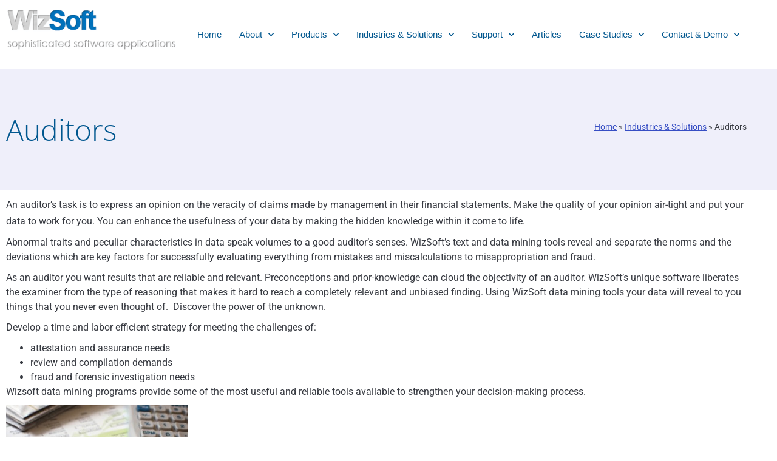

--- FILE ---
content_type: text/html; charset=UTF-8
request_url: https://www.wizsoft.com/industries/auditors/
body_size: 13539
content:
<!doctype html>
<html lang="en-US">
<head>
	<meta charset="UTF-8">
	<meta name="viewport" content="width=device-width, initial-scale=1">
	<link rel="profile" href="https://gmpg.org/xfn/11">
	<meta name='robots' content='index, follow, max-image-preview:large, max-snippet:-1, max-video-preview:-1' />

	<!-- This site is optimized with the Yoast SEO plugin v26.7 - https://yoast.com/wordpress/plugins/seo/ -->
	<title>WizSoft | Audit Data Analytics Solutions</title>
	<link rel="canonical" href="https://www.wizsoft.com/industries/auditors/" />
	<meta property="og:locale" content="en_US" />
	<meta property="og:type" content="article" />
	<meta property="og:title" content="WizSoft | Audit Data Analytics Solutions" />
	<meta property="og:description" content="An auditor’s task is to express an opinion on the veracity of claims made by management in their financial statements. Make the quality of your opinion air-tight and put your data to work for you. You can enhance the usefulness of your data by making the hidden knowledge within it come to life. Abnormal traits [&hellip;]" />
	<meta property="og:url" content="https://www.wizsoft.com/industries/auditors/" />
	<meta property="og:site_name" content="Wizsoft" />
	<meta property="article:modified_time" content="2021-03-09T08:41:07+00:00" />
	<meta property="og:image" content="https://www.wizsoft.com/wp-content/uploads/2013/09/iStock_000010012145XSmall-300x199.jpg" />
	<meta name="twitter:label1" content="Est. reading time" />
	<meta name="twitter:data1" content="2 minutes" />
	<script type="application/ld+json" class="yoast-schema-graph">{"@context":"https://schema.org","@graph":[{"@type":"WebPage","@id":"https://www.wizsoft.com/industries/auditors/","url":"https://www.wizsoft.com/industries/auditors/","name":"WizSoft | Audit Data Analytics Solutions","isPartOf":{"@id":"https://www.wizsoft.com/#website"},"primaryImageOfPage":{"@id":"https://www.wizsoft.com/industries/auditors/#primaryimage"},"image":{"@id":"https://www.wizsoft.com/industries/auditors/#primaryimage"},"thumbnailUrl":"https://www.wizsoft.com/wp-content/uploads/2013/09/iStock_000010012145XSmall-300x199.jpg","datePublished":"2013-09-23T06:47:18+00:00","dateModified":"2021-03-09T08:41:07+00:00","breadcrumb":{"@id":"https://www.wizsoft.com/industries/auditors/#breadcrumb"},"inLanguage":"en-US","potentialAction":[{"@type":"ReadAction","target":["https://www.wizsoft.com/industries/auditors/"]}]},{"@type":"ImageObject","inLanguage":"en-US","@id":"https://www.wizsoft.com/industries/auditors/#primaryimage","url":"https://www.wizsoft.com/wp-content/uploads/2013/09/iStock_000010012145XSmall.jpg","contentUrl":"https://www.wizsoft.com/wp-content/uploads/2013/09/iStock_000010012145XSmall.jpg","width":425,"height":282},{"@type":"BreadcrumbList","@id":"https://www.wizsoft.com/industries/auditors/#breadcrumb","itemListElement":[{"@type":"ListItem","position":1,"name":"Home","item":"https://www.wizsoft.com/"},{"@type":"ListItem","position":2,"name":"Industries &#038; Solutions","item":"https://www.wizsoft.com/industries/"},{"@type":"ListItem","position":3,"name":"Auditors"}]},{"@type":"WebSite","@id":"https://www.wizsoft.com/#website","url":"https://www.wizsoft.com/","name":"Wizsoft","description":"Sophisticated Software Applications","publisher":{"@id":"https://www.wizsoft.com/#organization"},"potentialAction":[{"@type":"SearchAction","target":{"@type":"EntryPoint","urlTemplate":"https://www.wizsoft.com/?s={search_term_string}"},"query-input":{"@type":"PropertyValueSpecification","valueRequired":true,"valueName":"search_term_string"}}],"inLanguage":"en-US"},{"@type":"Organization","@id":"https://www.wizsoft.com/#organization","name":"Wizsoft","url":"https://www.wizsoft.com/","logo":{"@type":"ImageObject","inLanguage":"en-US","@id":"https://www.wizsoft.com/#/schema/logo/image/","url":"https://www.wizsoft.com/wp-content/uploads/2013/09/logotop.png","contentUrl":"https://www.wizsoft.com/wp-content/uploads/2013/09/logotop.png","width":171,"height":44,"caption":"Wizsoft"},"image":{"@id":"https://www.wizsoft.com/#/schema/logo/image/"}}]}</script>
	<!-- / Yoast SEO plugin. -->


<link rel="alternate" type="application/rss+xml" title="Wizsoft &raquo; Feed" href="https://www.wizsoft.com/feed/" />
<link rel="alternate" type="application/rss+xml" title="Wizsoft &raquo; Comments Feed" href="https://www.wizsoft.com/comments/feed/" />
<link rel="alternate" title="oEmbed (JSON)" type="application/json+oembed" href="https://www.wizsoft.com/wp-json/oembed/1.0/embed?url=https%3A%2F%2Fwww.wizsoft.com%2Findustries%2Fauditors%2F" />
<link rel="alternate" title="oEmbed (XML)" type="text/xml+oembed" href="https://www.wizsoft.com/wp-json/oembed/1.0/embed?url=https%3A%2F%2Fwww.wizsoft.com%2Findustries%2Fauditors%2F&#038;format=xml" />
<style id='wp-img-auto-sizes-contain-inline-css'>
img:is([sizes=auto i],[sizes^="auto," i]){contain-intrinsic-size:3000px 1500px}
/*# sourceURL=wp-img-auto-sizes-contain-inline-css */
</style>
<style id='wp-emoji-styles-inline-css'>

	img.wp-smiley, img.emoji {
		display: inline !important;
		border: none !important;
		box-shadow: none !important;
		height: 1em !important;
		width: 1em !important;
		margin: 0 0.07em !important;
		vertical-align: -0.1em !important;
		background: none !important;
		padding: 0 !important;
	}
/*# sourceURL=wp-emoji-styles-inline-css */
</style>
<style id='global-styles-inline-css'>
:root{--wp--preset--aspect-ratio--square: 1;--wp--preset--aspect-ratio--4-3: 4/3;--wp--preset--aspect-ratio--3-4: 3/4;--wp--preset--aspect-ratio--3-2: 3/2;--wp--preset--aspect-ratio--2-3: 2/3;--wp--preset--aspect-ratio--16-9: 16/9;--wp--preset--aspect-ratio--9-16: 9/16;--wp--preset--color--black: #000000;--wp--preset--color--cyan-bluish-gray: #abb8c3;--wp--preset--color--white: #ffffff;--wp--preset--color--pale-pink: #f78da7;--wp--preset--color--vivid-red: #cf2e2e;--wp--preset--color--luminous-vivid-orange: #ff6900;--wp--preset--color--luminous-vivid-amber: #fcb900;--wp--preset--color--light-green-cyan: #7bdcb5;--wp--preset--color--vivid-green-cyan: #00d084;--wp--preset--color--pale-cyan-blue: #8ed1fc;--wp--preset--color--vivid-cyan-blue: #0693e3;--wp--preset--color--vivid-purple: #9b51e0;--wp--preset--gradient--vivid-cyan-blue-to-vivid-purple: linear-gradient(135deg,rgb(6,147,227) 0%,rgb(155,81,224) 100%);--wp--preset--gradient--light-green-cyan-to-vivid-green-cyan: linear-gradient(135deg,rgb(122,220,180) 0%,rgb(0,208,130) 100%);--wp--preset--gradient--luminous-vivid-amber-to-luminous-vivid-orange: linear-gradient(135deg,rgb(252,185,0) 0%,rgb(255,105,0) 100%);--wp--preset--gradient--luminous-vivid-orange-to-vivid-red: linear-gradient(135deg,rgb(255,105,0) 0%,rgb(207,46,46) 100%);--wp--preset--gradient--very-light-gray-to-cyan-bluish-gray: linear-gradient(135deg,rgb(238,238,238) 0%,rgb(169,184,195) 100%);--wp--preset--gradient--cool-to-warm-spectrum: linear-gradient(135deg,rgb(74,234,220) 0%,rgb(151,120,209) 20%,rgb(207,42,186) 40%,rgb(238,44,130) 60%,rgb(251,105,98) 80%,rgb(254,248,76) 100%);--wp--preset--gradient--blush-light-purple: linear-gradient(135deg,rgb(255,206,236) 0%,rgb(152,150,240) 100%);--wp--preset--gradient--blush-bordeaux: linear-gradient(135deg,rgb(254,205,165) 0%,rgb(254,45,45) 50%,rgb(107,0,62) 100%);--wp--preset--gradient--luminous-dusk: linear-gradient(135deg,rgb(255,203,112) 0%,rgb(199,81,192) 50%,rgb(65,88,208) 100%);--wp--preset--gradient--pale-ocean: linear-gradient(135deg,rgb(255,245,203) 0%,rgb(182,227,212) 50%,rgb(51,167,181) 100%);--wp--preset--gradient--electric-grass: linear-gradient(135deg,rgb(202,248,128) 0%,rgb(113,206,126) 100%);--wp--preset--gradient--midnight: linear-gradient(135deg,rgb(2,3,129) 0%,rgb(40,116,252) 100%);--wp--preset--font-size--small: 13px;--wp--preset--font-size--medium: 20px;--wp--preset--font-size--large: 36px;--wp--preset--font-size--x-large: 42px;--wp--preset--spacing--20: 0.44rem;--wp--preset--spacing--30: 0.67rem;--wp--preset--spacing--40: 1rem;--wp--preset--spacing--50: 1.5rem;--wp--preset--spacing--60: 2.25rem;--wp--preset--spacing--70: 3.38rem;--wp--preset--spacing--80: 5.06rem;--wp--preset--shadow--natural: 6px 6px 9px rgba(0, 0, 0, 0.2);--wp--preset--shadow--deep: 12px 12px 50px rgba(0, 0, 0, 0.4);--wp--preset--shadow--sharp: 6px 6px 0px rgba(0, 0, 0, 0.2);--wp--preset--shadow--outlined: 6px 6px 0px -3px rgb(255, 255, 255), 6px 6px rgb(0, 0, 0);--wp--preset--shadow--crisp: 6px 6px 0px rgb(0, 0, 0);}:root { --wp--style--global--content-size: 800px;--wp--style--global--wide-size: 1200px; }:where(body) { margin: 0; }.wp-site-blocks > .alignleft { float: left; margin-right: 2em; }.wp-site-blocks > .alignright { float: right; margin-left: 2em; }.wp-site-blocks > .aligncenter { justify-content: center; margin-left: auto; margin-right: auto; }:where(.wp-site-blocks) > * { margin-block-start: 24px; margin-block-end: 0; }:where(.wp-site-blocks) > :first-child { margin-block-start: 0; }:where(.wp-site-blocks) > :last-child { margin-block-end: 0; }:root { --wp--style--block-gap: 24px; }:root :where(.is-layout-flow) > :first-child{margin-block-start: 0;}:root :where(.is-layout-flow) > :last-child{margin-block-end: 0;}:root :where(.is-layout-flow) > *{margin-block-start: 24px;margin-block-end: 0;}:root :where(.is-layout-constrained) > :first-child{margin-block-start: 0;}:root :where(.is-layout-constrained) > :last-child{margin-block-end: 0;}:root :where(.is-layout-constrained) > *{margin-block-start: 24px;margin-block-end: 0;}:root :where(.is-layout-flex){gap: 24px;}:root :where(.is-layout-grid){gap: 24px;}.is-layout-flow > .alignleft{float: left;margin-inline-start: 0;margin-inline-end: 2em;}.is-layout-flow > .alignright{float: right;margin-inline-start: 2em;margin-inline-end: 0;}.is-layout-flow > .aligncenter{margin-left: auto !important;margin-right: auto !important;}.is-layout-constrained > .alignleft{float: left;margin-inline-start: 0;margin-inline-end: 2em;}.is-layout-constrained > .alignright{float: right;margin-inline-start: 2em;margin-inline-end: 0;}.is-layout-constrained > .aligncenter{margin-left: auto !important;margin-right: auto !important;}.is-layout-constrained > :where(:not(.alignleft):not(.alignright):not(.alignfull)){max-width: var(--wp--style--global--content-size);margin-left: auto !important;margin-right: auto !important;}.is-layout-constrained > .alignwide{max-width: var(--wp--style--global--wide-size);}body .is-layout-flex{display: flex;}.is-layout-flex{flex-wrap: wrap;align-items: center;}.is-layout-flex > :is(*, div){margin: 0;}body .is-layout-grid{display: grid;}.is-layout-grid > :is(*, div){margin: 0;}body{padding-top: 0px;padding-right: 0px;padding-bottom: 0px;padding-left: 0px;}a:where(:not(.wp-element-button)){text-decoration: underline;}:root :where(.wp-element-button, .wp-block-button__link){background-color: #32373c;border-width: 0;color: #fff;font-family: inherit;font-size: inherit;font-style: inherit;font-weight: inherit;letter-spacing: inherit;line-height: inherit;padding-top: calc(0.667em + 2px);padding-right: calc(1.333em + 2px);padding-bottom: calc(0.667em + 2px);padding-left: calc(1.333em + 2px);text-decoration: none;text-transform: inherit;}.has-black-color{color: var(--wp--preset--color--black) !important;}.has-cyan-bluish-gray-color{color: var(--wp--preset--color--cyan-bluish-gray) !important;}.has-white-color{color: var(--wp--preset--color--white) !important;}.has-pale-pink-color{color: var(--wp--preset--color--pale-pink) !important;}.has-vivid-red-color{color: var(--wp--preset--color--vivid-red) !important;}.has-luminous-vivid-orange-color{color: var(--wp--preset--color--luminous-vivid-orange) !important;}.has-luminous-vivid-amber-color{color: var(--wp--preset--color--luminous-vivid-amber) !important;}.has-light-green-cyan-color{color: var(--wp--preset--color--light-green-cyan) !important;}.has-vivid-green-cyan-color{color: var(--wp--preset--color--vivid-green-cyan) !important;}.has-pale-cyan-blue-color{color: var(--wp--preset--color--pale-cyan-blue) !important;}.has-vivid-cyan-blue-color{color: var(--wp--preset--color--vivid-cyan-blue) !important;}.has-vivid-purple-color{color: var(--wp--preset--color--vivid-purple) !important;}.has-black-background-color{background-color: var(--wp--preset--color--black) !important;}.has-cyan-bluish-gray-background-color{background-color: var(--wp--preset--color--cyan-bluish-gray) !important;}.has-white-background-color{background-color: var(--wp--preset--color--white) !important;}.has-pale-pink-background-color{background-color: var(--wp--preset--color--pale-pink) !important;}.has-vivid-red-background-color{background-color: var(--wp--preset--color--vivid-red) !important;}.has-luminous-vivid-orange-background-color{background-color: var(--wp--preset--color--luminous-vivid-orange) !important;}.has-luminous-vivid-amber-background-color{background-color: var(--wp--preset--color--luminous-vivid-amber) !important;}.has-light-green-cyan-background-color{background-color: var(--wp--preset--color--light-green-cyan) !important;}.has-vivid-green-cyan-background-color{background-color: var(--wp--preset--color--vivid-green-cyan) !important;}.has-pale-cyan-blue-background-color{background-color: var(--wp--preset--color--pale-cyan-blue) !important;}.has-vivid-cyan-blue-background-color{background-color: var(--wp--preset--color--vivid-cyan-blue) !important;}.has-vivid-purple-background-color{background-color: var(--wp--preset--color--vivid-purple) !important;}.has-black-border-color{border-color: var(--wp--preset--color--black) !important;}.has-cyan-bluish-gray-border-color{border-color: var(--wp--preset--color--cyan-bluish-gray) !important;}.has-white-border-color{border-color: var(--wp--preset--color--white) !important;}.has-pale-pink-border-color{border-color: var(--wp--preset--color--pale-pink) !important;}.has-vivid-red-border-color{border-color: var(--wp--preset--color--vivid-red) !important;}.has-luminous-vivid-orange-border-color{border-color: var(--wp--preset--color--luminous-vivid-orange) !important;}.has-luminous-vivid-amber-border-color{border-color: var(--wp--preset--color--luminous-vivid-amber) !important;}.has-light-green-cyan-border-color{border-color: var(--wp--preset--color--light-green-cyan) !important;}.has-vivid-green-cyan-border-color{border-color: var(--wp--preset--color--vivid-green-cyan) !important;}.has-pale-cyan-blue-border-color{border-color: var(--wp--preset--color--pale-cyan-blue) !important;}.has-vivid-cyan-blue-border-color{border-color: var(--wp--preset--color--vivid-cyan-blue) !important;}.has-vivid-purple-border-color{border-color: var(--wp--preset--color--vivid-purple) !important;}.has-vivid-cyan-blue-to-vivid-purple-gradient-background{background: var(--wp--preset--gradient--vivid-cyan-blue-to-vivid-purple) !important;}.has-light-green-cyan-to-vivid-green-cyan-gradient-background{background: var(--wp--preset--gradient--light-green-cyan-to-vivid-green-cyan) !important;}.has-luminous-vivid-amber-to-luminous-vivid-orange-gradient-background{background: var(--wp--preset--gradient--luminous-vivid-amber-to-luminous-vivid-orange) !important;}.has-luminous-vivid-orange-to-vivid-red-gradient-background{background: var(--wp--preset--gradient--luminous-vivid-orange-to-vivid-red) !important;}.has-very-light-gray-to-cyan-bluish-gray-gradient-background{background: var(--wp--preset--gradient--very-light-gray-to-cyan-bluish-gray) !important;}.has-cool-to-warm-spectrum-gradient-background{background: var(--wp--preset--gradient--cool-to-warm-spectrum) !important;}.has-blush-light-purple-gradient-background{background: var(--wp--preset--gradient--blush-light-purple) !important;}.has-blush-bordeaux-gradient-background{background: var(--wp--preset--gradient--blush-bordeaux) !important;}.has-luminous-dusk-gradient-background{background: var(--wp--preset--gradient--luminous-dusk) !important;}.has-pale-ocean-gradient-background{background: var(--wp--preset--gradient--pale-ocean) !important;}.has-electric-grass-gradient-background{background: var(--wp--preset--gradient--electric-grass) !important;}.has-midnight-gradient-background{background: var(--wp--preset--gradient--midnight) !important;}.has-small-font-size{font-size: var(--wp--preset--font-size--small) !important;}.has-medium-font-size{font-size: var(--wp--preset--font-size--medium) !important;}.has-large-font-size{font-size: var(--wp--preset--font-size--large) !important;}.has-x-large-font-size{font-size: var(--wp--preset--font-size--x-large) !important;}
:root :where(.wp-block-pullquote){font-size: 1.5em;line-height: 1.6;}
/*# sourceURL=global-styles-inline-css */
</style>
<link rel='stylesheet' id='wpos-slick-style-css' href='https://www.wizsoft.com/wp-content/plugins/wp-responsive-recent-post-slider/assets/css/slick.css?ver=3.7.1' media='all' />
<link rel='stylesheet' id='wppsac-public-style-css' href='https://www.wizsoft.com/wp-content/plugins/wp-responsive-recent-post-slider/assets/css/recent-post-style.css?ver=3.7.1' media='all' />
<link rel='stylesheet' id='hello-elementor-theme-style-css' href='https://www.wizsoft.com/wp-content/themes/hello-elementor/assets/css/theme.css?ver=3.4.5' media='all' />
<link rel='stylesheet' id='hello-elementor-child-style-css' href='https://www.wizsoft.com/wp-content/themes/hello-theme-child-master/style.css?ver=1.0.0' media='all' />
<link rel='stylesheet' id='hello-elementor-css' href='https://www.wizsoft.com/wp-content/themes/hello-elementor/assets/css/reset.css?ver=3.4.5' media='all' />
<link rel='stylesheet' id='hello-elementor-header-footer-css' href='https://www.wizsoft.com/wp-content/themes/hello-elementor/assets/css/header-footer.css?ver=3.4.5' media='all' />
<link rel='stylesheet' id='elementor-frontend-css' href='https://www.wizsoft.com/wp-content/plugins/elementor/assets/css/frontend.min.css?ver=3.34.1' media='all' />
<link rel='stylesheet' id='widget-image-css' href='https://www.wizsoft.com/wp-content/plugins/elementor/assets/css/widget-image.min.css?ver=3.34.1' media='all' />
<link rel='stylesheet' id='widget-nav-menu-css' href='https://www.wizsoft.com/wp-content/plugins/elementor-pro/assets/css/widget-nav-menu.min.css?ver=3.34.0' media='all' />
<link rel='stylesheet' id='widget-heading-css' href='https://www.wizsoft.com/wp-content/plugins/elementor/assets/css/widget-heading.min.css?ver=3.34.1' media='all' />
<link rel='stylesheet' id='widget-breadcrumbs-css' href='https://www.wizsoft.com/wp-content/plugins/elementor-pro/assets/css/widget-breadcrumbs.min.css?ver=3.34.0' media='all' />
<link rel='stylesheet' id='elementor-icons-css' href='https://www.wizsoft.com/wp-content/plugins/elementor/assets/lib/eicons/css/elementor-icons.min.css?ver=5.45.0' media='all' />
<link rel='stylesheet' id='elementor-post-1266-css' href='https://www.wizsoft.com/wp-content/uploads/elementor/css/post-1266.css?ver=1768721248' media='all' />
<link rel='stylesheet' id='font-awesome-5-all-css' href='https://www.wizsoft.com/wp-content/plugins/elementor/assets/lib/font-awesome/css/all.min.css?ver=3.34.1' media='all' />
<link rel='stylesheet' id='font-awesome-4-shim-css' href='https://www.wizsoft.com/wp-content/plugins/elementor/assets/lib/font-awesome/css/v4-shims.min.css?ver=3.34.1' media='all' />
<link rel='stylesheet' id='elementor-post-4487-css' href='https://www.wizsoft.com/wp-content/uploads/elementor/css/post-4487.css?ver=1768721248' media='all' />
<link rel='stylesheet' id='elementor-post-5029-css' href='https://www.wizsoft.com/wp-content/uploads/elementor/css/post-5029.css?ver=1768721248' media='all' />
<link rel='stylesheet' id='elementor-post-4490-css' href='https://www.wizsoft.com/wp-content/uploads/elementor/css/post-4490.css?ver=1768721566' media='all' />
<link rel='stylesheet' id='elementor-gf-local-opensans-css' href='https://www.wizsoft.com/wp-content/uploads/elementor/google-fonts/css/opensans.css?ver=1743264893' media='all' />
<link rel='stylesheet' id='elementor-gf-local-roboto-css' href='https://www.wizsoft.com/wp-content/uploads/elementor/google-fonts/css/roboto.css?ver=1743264897' media='all' />
<link rel='stylesheet' id='elementor-icons-shared-0-css' href='https://www.wizsoft.com/wp-content/plugins/elementor/assets/lib/font-awesome/css/fontawesome.min.css?ver=5.15.3' media='all' />
<link rel='stylesheet' id='elementor-icons-fa-solid-css' href='https://www.wizsoft.com/wp-content/plugins/elementor/assets/lib/font-awesome/css/solid.min.css?ver=5.15.3' media='all' />
<script src="https://www.wizsoft.com/wp-includes/js/jquery/jquery.min.js?ver=3.7.1" id="jquery-core-js"></script>
<script src="https://www.wizsoft.com/wp-includes/js/jquery/jquery-migrate.min.js?ver=3.4.1" id="jquery-migrate-js"></script>
<script src="https://www.wizsoft.com/wp-content/plugins/elementor/assets/lib/font-awesome/js/v4-shims.min.js?ver=3.34.1" id="font-awesome-4-shim-js"></script>
<link rel="https://api.w.org/" href="https://www.wizsoft.com/wp-json/" /><link rel="alternate" title="JSON" type="application/json" href="https://www.wizsoft.com/wp-json/wp/v2/pages/55" /><link rel="EditURI" type="application/rsd+xml" title="RSD" href="https://www.wizsoft.com/xmlrpc.php?rsd" />
<meta name="generator" content="WordPress 6.9" />
<link rel='shortlink' href='https://www.wizsoft.com/?p=55' />
<meta name="generator" content="Elementor 3.34.1; features: additional_custom_breakpoints; settings: css_print_method-external, google_font-enabled, font_display-auto">
			<style>
				.e-con.e-parent:nth-of-type(n+4):not(.e-lazyloaded):not(.e-no-lazyload),
				.e-con.e-parent:nth-of-type(n+4):not(.e-lazyloaded):not(.e-no-lazyload) * {
					background-image: none !important;
				}
				@media screen and (max-height: 1024px) {
					.e-con.e-parent:nth-of-type(n+3):not(.e-lazyloaded):not(.e-no-lazyload),
					.e-con.e-parent:nth-of-type(n+3):not(.e-lazyloaded):not(.e-no-lazyload) * {
						background-image: none !important;
					}
				}
				@media screen and (max-height: 640px) {
					.e-con.e-parent:nth-of-type(n+2):not(.e-lazyloaded):not(.e-no-lazyload),
					.e-con.e-parent:nth-of-type(n+2):not(.e-lazyloaded):not(.e-no-lazyload) * {
						background-image: none !important;
					}
				}
			</style>
					<style id="wp-custom-css">
			.row {
    display: -ms-flexbox;
    display: flex;
    -ms-flex-wrap: wrap;
    flex-wrap: wrap;
    margin-right: -15px;
    margin-left: -15px;
}
	.wf-1-2, 	.wf-1-3
{
	  padding-right: 15px;
    padding-left: 15px;
}
/* contact form 7 */
@media (min-width: 767px)
	{
		.wf-1-2
		{     -ms-flex: 0 0 50%;
    flex: 0 0 50%;
    max-width: 50%;
		  
		}
		.wf-1-3 
		{
			    -ms-flex: 0 0 33.333333%;
    flex: 0 0 33.333333%;
    max-width: 33.333333%;
		}
}


table td, table th {
    background: none !important;
    border: none;
}
.lbl { 
    background: red; 
    color: white;
    border-radius: 3px;
    text-decoration: none !important;
    font-weight: 700;
    margin-right: 5px;
    padding: 0px 4px;
    text-transform: uppercase;
    font-size: 10px;
    border:none;
}
    		</style>
		</head>
<body class="wp-singular page-template-default page page-id-55 page-child parent-pageid-1170 wp-custom-logo wp-embed-responsive wp-theme-hello-elementor wp-child-theme-hello-theme-child-master hello-elementor-default elementor-default elementor-kit-1266 elementor-page elementor-page-55 elementor-page-4490">


<a class="skip-link screen-reader-text" href="#content">Skip to content</a>

		<header data-elementor-type="header" data-elementor-id="4487" class="elementor elementor-4487 elementor-location-header" data-elementor-post-type="elementor_library">
					<section class="elementor-section elementor-top-section elementor-element elementor-element-ac3449a elementor-section-content-middle elementor-section-boxed elementor-section-height-default elementor-section-height-default" data-id="ac3449a" data-element_type="section">
						<div class="elementor-container elementor-column-gap-default">
					<div class="elementor-column elementor-col-50 elementor-top-column elementor-element elementor-element-a233720" data-id="a233720" data-element_type="column">
			<div class="elementor-widget-wrap elementor-element-populated">
						<div class="elementor-element elementor-element-312c3f8 elementor-widget elementor-widget-image" data-id="312c3f8" data-element_type="widget" data-widget_type="image.default">
				<div class="elementor-widget-container">
																<a href="/">
							<img width="401" height="75" src="https://www.wizsoft.com/wp-content/uploads/2013/09/logo.png" class="attachment-full size-full wp-image-379" alt="" srcset="https://www.wizsoft.com/wp-content/uploads/2013/09/logo.png 401w, https://www.wizsoft.com/wp-content/uploads/2013/09/logo-300x56.png 300w" sizes="(max-width: 401px) 100vw, 401px" />								</a>
															</div>
				</div>
				<div class="elementor-element elementor-element-f3c3075 elementor-widget elementor-widget-html" data-id="f3c3075" data-element_type="widget" data-widget_type="html.default">
				<div class="elementor-widget-container">
					<script src="https://cdn.userway.org/widget.js" data-account="JMg8Mi7aQV"></script>
				</div>
				</div>
					</div>
		</div>
				<div class="elementor-column elementor-col-50 elementor-top-column elementor-element elementor-element-2ab89c4" data-id="2ab89c4" data-element_type="column">
			<div class="elementor-widget-wrap elementor-element-populated">
						<div class="elementor-element elementor-element-48df9d5 elementor-nav-menu__align-justify elementor-nav-menu--dropdown-mobile elementor-nav-menu__text-align-aside elementor-nav-menu--toggle elementor-nav-menu--burger elementor-widget elementor-widget-nav-menu" data-id="48df9d5" data-element_type="widget" data-settings="{&quot;submenu_icon&quot;:{&quot;value&quot;:&quot;&lt;i class=\&quot;fas fa-chevron-down\&quot; aria-hidden=\&quot;true\&quot;&gt;&lt;\/i&gt;&quot;,&quot;library&quot;:&quot;fa-solid&quot;},&quot;layout&quot;:&quot;horizontal&quot;,&quot;toggle&quot;:&quot;burger&quot;}" data-widget_type="nav-menu.default">
				<div class="elementor-widget-container">
								<nav aria-label="Menu" class="elementor-nav-menu--main elementor-nav-menu__container elementor-nav-menu--layout-horizontal e--pointer-none">
				<ul id="menu-1-48df9d5" class="elementor-nav-menu"><li class="menu-item menu-item-type-post_type menu-item-object-page menu-item-home menu-item-136"><a href="https://www.wizsoft.com/" class="elementor-item">Home</a></li>
<li class="menu-item menu-item-type-post_type menu-item-object-page menu-item-has-children menu-item-31"><a href="https://www.wizsoft.com/about-our-company/" class="elementor-item">About</a>
<ul class="sub-menu elementor-nav-menu--dropdown">
	<li class="menu-item menu-item-type-post_type menu-item-object-page menu-item-9"><a href="https://www.wizsoft.com/about-our-company/" class="elementor-sub-item">About Our Company</a></li>
	<li class="menu-item menu-item-type-post_type menu-item-object-page menu-item-23"><a href="https://www.wizsoft.com/about-our-company/locations/" class="elementor-sub-item">Locations</a></li>
	<li class="menu-item menu-item-type-post_type menu-item-object-page menu-item-22"><a href="https://www.wizsoft.com/about-our-company/partners/" class="elementor-sub-item">Partners</a></li>
	<li class="menu-item menu-item-type-post_type menu-item-object-page menu-item-28"><a href="https://www.wizsoft.com/about-our-company/our-technology/" class="elementor-sub-item">Our Technology</a></li>
	<li class="menu-item menu-item-type-post_type menu-item-object-page menu-item-6314"><a href="https://www.wizsoft.com/privacy-policy/" class="elementor-sub-item">Privacy Policy</a></li>
</ul>
</li>
<li class="menu-item menu-item-type-post_type menu-item-object-page menu-item-has-children menu-item-46"><a href="https://www.wizsoft.com/products/" class="elementor-item">Products</a>
<ul class="sub-menu elementor-nav-menu--dropdown">
	<li class="menu-item menu-item-type-post_type menu-item-object-page menu-item-125"><a href="https://www.wizsoft.com/products/wizwhy/" class="elementor-sub-item">WizWhy</a></li>
	<li class="menu-item menu-item-type-post_type menu-item-object-page menu-item-6381"><a href="https://www.wizsoft.com/products/wwapi/" class="elementor-sub-item"><span class="lbl">new</span> WwAPI</a></li>
	<li class="menu-item menu-item-type-post_type menu-item-object-page menu-item-126"><a href="https://www.wizsoft.com/products/wizrule/" class="elementor-sub-item">WizRule</a></li>
	<li class="menu-item menu-item-type-post_type menu-item-object-page menu-item-6382"><a href="https://www.wizsoft.com/products/wrapi/" class="elementor-sub-item"><span class="lbl">new</span> WrAPI</a></li>
	<li class="menu-item menu-item-type-post_type menu-item-object-page menu-item-124"><a href="https://www.wizsoft.com/products/wizsame/" class="elementor-sub-item">WizSame</a></li>
</ul>
</li>
<li class="menu-item menu-item-type-post_type menu-item-object-page current-page-ancestor current-menu-ancestor current-menu-parent current-page-parent current_page_parent current_page_ancestor menu-item-has-children menu-item-1193"><a href="https://www.wizsoft.com/industries/" class="elementor-item">Industries &#038; Solutions</a>
<ul class="sub-menu elementor-nav-menu--dropdown">
	<li class="menu-item menu-item-type-post_type menu-item-object-page current-menu-item page_item page-item-55 current_page_item menu-item-63"><a href="https://www.wizsoft.com/industries/auditors/" aria-current="page" class="elementor-sub-item elementor-item-active">Auditors</a></li>
	<li class="menu-item menu-item-type-post_type menu-item-object-page menu-item-82"><a href="https://www.wizsoft.com/industries/financial/" class="elementor-sub-item">Financial</a></li>
	<li class="menu-item menu-item-type-post_type menu-item-object-page menu-item-80"><a href="https://www.wizsoft.com/industries/government/" class="elementor-sub-item">Government</a></li>
	<li class="menu-item menu-item-type-post_type menu-item-object-page menu-item-71"><a href="https://www.wizsoft.com/industries/healthcare/" class="elementor-sub-item">Healthcare</a></li>
	<li class="menu-item menu-item-type-post_type menu-item-object-page menu-item-81"><a href="https://www.wizsoft.com/industries/insurance/" class="elementor-sub-item">Insurance</a></li>
	<li class="menu-item menu-item-type-post_type menu-item-object-page menu-item-72"><a href="https://www.wizsoft.com/industries/it/" class="elementor-sub-item">IT</a></li>
	<li class="menu-item menu-item-type-post_type menu-item-object-page menu-item-469"><a href="https://www.wizsoft.com/industries/scientific-research/" class="elementor-sub-item">Scientific Research</a></li>
</ul>
</li>
<li class="menu-item menu-item-type-post_type menu-item-object-page menu-item-has-children menu-item-99"><a href="https://www.wizsoft.com/support/" class="elementor-item">Support</a>
<ul class="sub-menu elementor-nav-menu--dropdown">
	<li class="menu-item menu-item-type-post_type menu-item-object-page menu-item-107"><a href="https://www.wizsoft.com/support/" class="elementor-sub-item">Overview</a></li>
	<li class="menu-item menu-item-type-post_type menu-item-object-page menu-item-101"><a href="https://www.wizsoft.com/support/download-brochures/" class="elementor-sub-item">Download Brochures</a></li>
	<li class="menu-item menu-item-type-post_type menu-item-object-page menu-item-102"><a href="https://www.wizsoft.com/support/download-user-manuals/" class="elementor-sub-item">Download User Manuals</a></li>
	<li class="menu-item menu-item-type-post_type menu-item-object-page menu-item-has-children menu-item-103"><a href="https://www.wizsoft.com/support/training-videos/" class="elementor-sub-item">Training Videos</a>
	<ul class="sub-menu elementor-nav-menu--dropdown">
		<li class="menu-item menu-item-type-post_type menu-item-object-page menu-item-4932"><a href="https://www.wizsoft.com/products/wizwhy/wizwhy-videos/" class="elementor-sub-item">WizWhy – Videos</a></li>
		<li class="menu-item menu-item-type-post_type menu-item-object-page menu-item-4934"><a href="https://www.wizsoft.com/products/wizrule/wizrule-videos/" class="elementor-sub-item">WizRule – Videos</a></li>
	</ul>
</li>
	<li class="menu-item menu-item-type-post_type menu-item-object-page menu-item-104"><a href="https://www.wizsoft.com/support/courses/" class="elementor-sub-item">Courses</a></li>
</ul>
</li>
<li class="menu-item menu-item-type-post_type menu-item-object-page menu-item-1276"><a href="https://www.wizsoft.com/articles/" class="elementor-item">Articles</a></li>
<li class="menu-item menu-item-type-post_type menu-item-object-page menu-item-has-children menu-item-100"><a href="https://www.wizsoft.com/case-studies/" class="elementor-item">Case Studies</a>
<ul class="sub-menu elementor-nav-menu--dropdown">
	<li class="menu-item menu-item-type-post_type menu-item-object-page menu-item-653"><a href="https://www.wizsoft.com/case-studies/wizwhy-casestudies/" class="elementor-sub-item">WizWhy</a></li>
	<li class="menu-item menu-item-type-post_type menu-item-object-page menu-item-709"><a href="https://www.wizsoft.com/case-studies/wizrule-casestudies/" class="elementor-sub-item">WizRule</a></li>
</ul>
</li>
<li class="menu-item menu-item-type-post_type menu-item-object-page menu-item-has-children menu-item-110"><a href="https://www.wizsoft.com/contact-demo/" class="elementor-item">Contact &#038; Demo</a>
<ul class="sub-menu elementor-nav-menu--dropdown">
	<li class="menu-item menu-item-type-post_type menu-item-object-page menu-item-112"><a href="https://www.wizsoft.com/contact-demo/" class="elementor-sub-item">Contact Us</a></li>
	<li class="menu-item menu-item-type-post_type menu-item-object-page menu-item-111"><a href="https://www.wizsoft.com/contact-demo/download-demo/" class="elementor-sub-item">Download Demo</a></li>
</ul>
</li>
</ul>			</nav>
					<div class="elementor-menu-toggle" role="button" tabindex="0" aria-label="Menu Toggle" aria-expanded="false">
			<i aria-hidden="true" role="presentation" class="elementor-menu-toggle__icon--open eicon-menu-bar"></i><i aria-hidden="true" role="presentation" class="elementor-menu-toggle__icon--close eicon-close"></i>		</div>
					<nav class="elementor-nav-menu--dropdown elementor-nav-menu__container" aria-hidden="true">
				<ul id="menu-2-48df9d5" class="elementor-nav-menu"><li class="menu-item menu-item-type-post_type menu-item-object-page menu-item-home menu-item-136"><a href="https://www.wizsoft.com/" class="elementor-item" tabindex="-1">Home</a></li>
<li class="menu-item menu-item-type-post_type menu-item-object-page menu-item-has-children menu-item-31"><a href="https://www.wizsoft.com/about-our-company/" class="elementor-item" tabindex="-1">About</a>
<ul class="sub-menu elementor-nav-menu--dropdown">
	<li class="menu-item menu-item-type-post_type menu-item-object-page menu-item-9"><a href="https://www.wizsoft.com/about-our-company/" class="elementor-sub-item" tabindex="-1">About Our Company</a></li>
	<li class="menu-item menu-item-type-post_type menu-item-object-page menu-item-23"><a href="https://www.wizsoft.com/about-our-company/locations/" class="elementor-sub-item" tabindex="-1">Locations</a></li>
	<li class="menu-item menu-item-type-post_type menu-item-object-page menu-item-22"><a href="https://www.wizsoft.com/about-our-company/partners/" class="elementor-sub-item" tabindex="-1">Partners</a></li>
	<li class="menu-item menu-item-type-post_type menu-item-object-page menu-item-28"><a href="https://www.wizsoft.com/about-our-company/our-technology/" class="elementor-sub-item" tabindex="-1">Our Technology</a></li>
	<li class="menu-item menu-item-type-post_type menu-item-object-page menu-item-6314"><a href="https://www.wizsoft.com/privacy-policy/" class="elementor-sub-item" tabindex="-1">Privacy Policy</a></li>
</ul>
</li>
<li class="menu-item menu-item-type-post_type menu-item-object-page menu-item-has-children menu-item-46"><a href="https://www.wizsoft.com/products/" class="elementor-item" tabindex="-1">Products</a>
<ul class="sub-menu elementor-nav-menu--dropdown">
	<li class="menu-item menu-item-type-post_type menu-item-object-page menu-item-125"><a href="https://www.wizsoft.com/products/wizwhy/" class="elementor-sub-item" tabindex="-1">WizWhy</a></li>
	<li class="menu-item menu-item-type-post_type menu-item-object-page menu-item-6381"><a href="https://www.wizsoft.com/products/wwapi/" class="elementor-sub-item" tabindex="-1"><span class="lbl">new</span> WwAPI</a></li>
	<li class="menu-item menu-item-type-post_type menu-item-object-page menu-item-126"><a href="https://www.wizsoft.com/products/wizrule/" class="elementor-sub-item" tabindex="-1">WizRule</a></li>
	<li class="menu-item menu-item-type-post_type menu-item-object-page menu-item-6382"><a href="https://www.wizsoft.com/products/wrapi/" class="elementor-sub-item" tabindex="-1"><span class="lbl">new</span> WrAPI</a></li>
	<li class="menu-item menu-item-type-post_type menu-item-object-page menu-item-124"><a href="https://www.wizsoft.com/products/wizsame/" class="elementor-sub-item" tabindex="-1">WizSame</a></li>
</ul>
</li>
<li class="menu-item menu-item-type-post_type menu-item-object-page current-page-ancestor current-menu-ancestor current-menu-parent current-page-parent current_page_parent current_page_ancestor menu-item-has-children menu-item-1193"><a href="https://www.wizsoft.com/industries/" class="elementor-item" tabindex="-1">Industries &#038; Solutions</a>
<ul class="sub-menu elementor-nav-menu--dropdown">
	<li class="menu-item menu-item-type-post_type menu-item-object-page current-menu-item page_item page-item-55 current_page_item menu-item-63"><a href="https://www.wizsoft.com/industries/auditors/" aria-current="page" class="elementor-sub-item elementor-item-active" tabindex="-1">Auditors</a></li>
	<li class="menu-item menu-item-type-post_type menu-item-object-page menu-item-82"><a href="https://www.wizsoft.com/industries/financial/" class="elementor-sub-item" tabindex="-1">Financial</a></li>
	<li class="menu-item menu-item-type-post_type menu-item-object-page menu-item-80"><a href="https://www.wizsoft.com/industries/government/" class="elementor-sub-item" tabindex="-1">Government</a></li>
	<li class="menu-item menu-item-type-post_type menu-item-object-page menu-item-71"><a href="https://www.wizsoft.com/industries/healthcare/" class="elementor-sub-item" tabindex="-1">Healthcare</a></li>
	<li class="menu-item menu-item-type-post_type menu-item-object-page menu-item-81"><a href="https://www.wizsoft.com/industries/insurance/" class="elementor-sub-item" tabindex="-1">Insurance</a></li>
	<li class="menu-item menu-item-type-post_type menu-item-object-page menu-item-72"><a href="https://www.wizsoft.com/industries/it/" class="elementor-sub-item" tabindex="-1">IT</a></li>
	<li class="menu-item menu-item-type-post_type menu-item-object-page menu-item-469"><a href="https://www.wizsoft.com/industries/scientific-research/" class="elementor-sub-item" tabindex="-1">Scientific Research</a></li>
</ul>
</li>
<li class="menu-item menu-item-type-post_type menu-item-object-page menu-item-has-children menu-item-99"><a href="https://www.wizsoft.com/support/" class="elementor-item" tabindex="-1">Support</a>
<ul class="sub-menu elementor-nav-menu--dropdown">
	<li class="menu-item menu-item-type-post_type menu-item-object-page menu-item-107"><a href="https://www.wizsoft.com/support/" class="elementor-sub-item" tabindex="-1">Overview</a></li>
	<li class="menu-item menu-item-type-post_type menu-item-object-page menu-item-101"><a href="https://www.wizsoft.com/support/download-brochures/" class="elementor-sub-item" tabindex="-1">Download Brochures</a></li>
	<li class="menu-item menu-item-type-post_type menu-item-object-page menu-item-102"><a href="https://www.wizsoft.com/support/download-user-manuals/" class="elementor-sub-item" tabindex="-1">Download User Manuals</a></li>
	<li class="menu-item menu-item-type-post_type menu-item-object-page menu-item-has-children menu-item-103"><a href="https://www.wizsoft.com/support/training-videos/" class="elementor-sub-item" tabindex="-1">Training Videos</a>
	<ul class="sub-menu elementor-nav-menu--dropdown">
		<li class="menu-item menu-item-type-post_type menu-item-object-page menu-item-4932"><a href="https://www.wizsoft.com/products/wizwhy/wizwhy-videos/" class="elementor-sub-item" tabindex="-1">WizWhy – Videos</a></li>
		<li class="menu-item menu-item-type-post_type menu-item-object-page menu-item-4934"><a href="https://www.wizsoft.com/products/wizrule/wizrule-videos/" class="elementor-sub-item" tabindex="-1">WizRule – Videos</a></li>
	</ul>
</li>
	<li class="menu-item menu-item-type-post_type menu-item-object-page menu-item-104"><a href="https://www.wizsoft.com/support/courses/" class="elementor-sub-item" tabindex="-1">Courses</a></li>
</ul>
</li>
<li class="menu-item menu-item-type-post_type menu-item-object-page menu-item-1276"><a href="https://www.wizsoft.com/articles/" class="elementor-item" tabindex="-1">Articles</a></li>
<li class="menu-item menu-item-type-post_type menu-item-object-page menu-item-has-children menu-item-100"><a href="https://www.wizsoft.com/case-studies/" class="elementor-item" tabindex="-1">Case Studies</a>
<ul class="sub-menu elementor-nav-menu--dropdown">
	<li class="menu-item menu-item-type-post_type menu-item-object-page menu-item-653"><a href="https://www.wizsoft.com/case-studies/wizwhy-casestudies/" class="elementor-sub-item" tabindex="-1">WizWhy</a></li>
	<li class="menu-item menu-item-type-post_type menu-item-object-page menu-item-709"><a href="https://www.wizsoft.com/case-studies/wizrule-casestudies/" class="elementor-sub-item" tabindex="-1">WizRule</a></li>
</ul>
</li>
<li class="menu-item menu-item-type-post_type menu-item-object-page menu-item-has-children menu-item-110"><a href="https://www.wizsoft.com/contact-demo/" class="elementor-item" tabindex="-1">Contact &#038; Demo</a>
<ul class="sub-menu elementor-nav-menu--dropdown">
	<li class="menu-item menu-item-type-post_type menu-item-object-page menu-item-112"><a href="https://www.wizsoft.com/contact-demo/" class="elementor-sub-item" tabindex="-1">Contact Us</a></li>
	<li class="menu-item menu-item-type-post_type menu-item-object-page menu-item-111"><a href="https://www.wizsoft.com/contact-demo/download-demo/" class="elementor-sub-item" tabindex="-1">Download Demo</a></li>
</ul>
</li>
</ul>			</nav>
						</div>
				</div>
					</div>
		</div>
					</div>
		</section>
				</header>
				<div data-elementor-type="single-page" data-elementor-id="4490" class="elementor elementor-4490 elementor-location-single post-55 page type-page status-publish hentry" data-elementor-post-type="elementor_library">
					<section class="elementor-section elementor-top-section elementor-element elementor-element-1fcace0 elementor-section-height-min-height elementor-section-boxed elementor-section-height-default elementor-section-items-middle" data-id="1fcace0" data-element_type="section" data-settings="{&quot;background_background&quot;:&quot;classic&quot;}">
						<div class="elementor-container elementor-column-gap-default">
					<div class="elementor-column elementor-col-50 elementor-top-column elementor-element elementor-element-e5c3547" data-id="e5c3547" data-element_type="column">
			<div class="elementor-widget-wrap elementor-element-populated">
						<div class="elementor-element elementor-element-20effc4 elementor-widget elementor-widget-theme-post-title elementor-page-title elementor-widget-heading" data-id="20effc4" data-element_type="widget" data-widget_type="theme-post-title.default">
				<div class="elementor-widget-container">
					<h1 class="elementor-heading-title elementor-size-default">Auditors</h1>				</div>
				</div>
					</div>
		</div>
				<div class="elementor-column elementor-col-50 elementor-top-column elementor-element elementor-element-e1935c3" data-id="e1935c3" data-element_type="column">
			<div class="elementor-widget-wrap elementor-element-populated">
						<div class="elementor-element elementor-element-004a41f elementor-align-right elementor-mobile-align-center elementor-widget elementor-widget-breadcrumbs" data-id="004a41f" data-element_type="widget" data-widget_type="breadcrumbs.default">
				<div class="elementor-widget-container">
					<p id="breadcrumbs"><span><span><a href="https://www.wizsoft.com/">Home</a></span> » <span><a href="https://www.wizsoft.com/industries/">Industries &#038; Solutions</a></span> » <span class="breadcrumb_last" aria-current="page">Auditors</span></span></p>				</div>
				</div>
					</div>
		</div>
					</div>
		</section>
				<section class="elementor-section elementor-top-section elementor-element elementor-element-d3f9002 elementor-section-boxed elementor-section-height-default elementor-section-height-default" data-id="d3f9002" data-element_type="section">
						<div class="elementor-container elementor-column-gap-no">
					<div class="elementor-column elementor-col-100 elementor-top-column elementor-element elementor-element-1d1227d" data-id="1d1227d" data-element_type="column">
			<div class="elementor-widget-wrap elementor-element-populated">
						<div class="elementor-element elementor-element-fb74446 elementor-widget elementor-widget-theme-post-content" data-id="fb74446" data-element_type="widget" data-widget_type="theme-post-content.default">
				<div class="elementor-widget-container">
							<div data-elementor-type="wp-page" data-elementor-id="55" class="elementor elementor-55" data-elementor-post-type="page">
						<section class="elementor-section elementor-top-section elementor-element elementor-element-22721520 elementor-section-boxed elementor-section-height-default elementor-section-height-default" data-id="22721520" data-element_type="section">
						<div class="elementor-container elementor-column-gap-default">
					<div class="elementor-column elementor-col-100 elementor-top-column elementor-element elementor-element-5660ada9" data-id="5660ada9" data-element_type="column">
			<div class="elementor-widget-wrap elementor-element-populated">
						<div class="elementor-element elementor-element-6b95d7da elementor-widget elementor-widget-text-editor" data-id="6b95d7da" data-element_type="widget" data-widget_type="text-editor.default">
				<div class="elementor-widget-container">
									<p style="direction: ltr;"><span style="line-height: 1.714285714; font-size: 1rem;">An auditor’s task is to express an opinion on the veracity of claims made by management in their financial statements. Make the quality of your opinion air-tight and put your data to work for you. You can enhance the usefulness of your data by making the hidden knowledge within it come to life.</span></p><div><p style="direction: ltr;">Abnormal traits and peculiar characteristics in data speak volumes to a good auditor’s senses. WizSoft’s text and data mining tools reveal and separate the norms and the deviations which are key factors for successfully evaluating everything from mistakes and miscalculations to misappropriation and fraud.</p><p style="direction: ltr;">As an auditor you want results that are reliable and relevant. Preconceptions and prior-knowledge can cloud the objectivity of an auditor. WizSoft’s unique software liberates the examiner from the type of reasoning that makes it hard to reach a completely relevant and unbiased finding. Using WizSoft data mining tools your data will reveal to you things that you never even thought of.  Discover the power of the unknown.</p><p style="direction: ltr;">Develop a time and labor efficient strategy for meeting the challenges of:</p><ul><li style="direction: ltr; text-align: left;">attestation and assurance needs</li><li style="direction: ltr; text-align: left;">review and compilation demands</li><li style="direction: ltr; text-align: left;">fraud and forensic investigation needs</li></ul><p style="direction: ltr;">Wizsoft data mining programs provide some of the most useful and reliable tools available to strengthen your decision-making process.</p><p><a href="https://www.wizsoft.com/wp-content/uploads/2013/09/iStock_000010012145XSmall.jpg"><img fetchpriority="high" decoding="async" class="alignnone size-medium wp-image-810" src="https://www.wizsoft.com/wp-content/uploads/2013/09/iStock_000010012145XSmall-300x199.jpg" alt="Financial Planning and Review of Year End Reports" width="300" height="199" srcset="https://www.wizsoft.com/wp-content/uploads/2013/09/iStock_000010012145XSmall-300x199.jpg 300w, https://www.wizsoft.com/wp-content/uploads/2013/09/iStock_000010012145XSmall.jpg 425w" sizes="(max-width: 300px) 100vw, 300px" /></a></p></div>								</div>
				</div>
					</div>
		</div>
					</div>
		</section>
				<section class="elementor-section elementor-top-section elementor-element elementor-element-faf19d6 elementor-section-boxed elementor-section-height-default elementor-section-height-default" data-id="faf19d6" data-element_type="section">
						<div class="elementor-container elementor-column-gap-default">
					<div class="elementor-column elementor-col-100 elementor-top-column elementor-element elementor-element-3c10463" data-id="3c10463" data-element_type="column">
			<div class="elementor-widget-wrap elementor-element-populated">
						<div class="elementor-element elementor-element-5c196f3 elementor-widget elementor-widget-button" data-id="5c196f3" data-element_type="widget" data-widget_type="button.default">
				<div class="elementor-widget-container">
									<div class="elementor-button-wrapper">
					<a class="elementor-button elementor-button-link elementor-size-sm" href="/products/">
						<span class="elementor-button-content-wrapper">
									<span class="elementor-button-text">Our Products</span>
					</span>
					</a>
				</div>
								</div>
				</div>
					</div>
		</div>
					</div>
		</section>
				</div>
						</div>
				</div>
					</div>
		</div>
					</div>
		</section>
				</div>
				<footer data-elementor-type="footer" data-elementor-id="5029" class="elementor elementor-5029 elementor-location-footer" data-elementor-post-type="elementor_library">
					<section class="elementor-section elementor-top-section elementor-element elementor-element-7c6fd9d elementor-section-content-middle elementor-section-boxed elementor-section-height-default elementor-section-height-default" data-id="7c6fd9d" data-element_type="section" data-settings="{&quot;background_background&quot;:&quot;classic&quot;}">
						<div class="elementor-container elementor-column-gap-default">
					<div class="elementor-column elementor-col-100 elementor-top-column elementor-element elementor-element-ef68f22" data-id="ef68f22" data-element_type="column">
			<div class="elementor-widget-wrap elementor-element-populated">
						<div class="elementor-element elementor-element-3caf155 elementor-widget__width-auto elementor-widget elementor-widget-theme-site-logo elementor-widget-image" data-id="3caf155" data-element_type="widget" data-widget_type="theme-site-logo.default">
				<div class="elementor-widget-container">
											<a href="https://www.wizsoft.com">
			<img width="144" height="31" src="https://www.wizsoft.com/wp-content/uploads/2013/10/logofooter.png" class="attachment-full size-full wp-image-454" alt="" />				</a>
											</div>
				</div>
				<div class="elementor-element elementor-element-60736f5 elementor-widget__width-auto elementor-widget elementor-widget-text-editor" data-id="60736f5" data-element_type="widget" data-widget_type="text-editor.default">
				<div class="elementor-widget-container">
									<div class="wf-td"><div class="wf-float-left">Copyright 2013 WizSoft, Inc. All rights reserved | <a href="https://www.wizsoft.com/index.php/privacy-policy">Privacy Policy</a> | <a href="https://www.wizsoft.com/index.php/legal-information">Legal Information</a> | <a href="/accessibility-declaration/">Accessibility Declaration</a> | WizSoft, WizWhy, WizRule and WizSame are registered trademarks of WizSoft, Inc.</div></div>								</div>
				</div>
					</div>
		</div>
					</div>
		</section>
				</footer>
		
<script type="speculationrules">
{"prefetch":[{"source":"document","where":{"and":[{"href_matches":"/*"},{"not":{"href_matches":["/wp-*.php","/wp-admin/*","/wp-content/uploads/*","/wp-content/*","/wp-content/plugins/*","/wp-content/themes/hello-theme-child-master/*","/wp-content/themes/hello-elementor/*","/*\\?(.+)"]}},{"not":{"selector_matches":"a[rel~=\"nofollow\"]"}},{"not":{"selector_matches":".no-prefetch, .no-prefetch a"}}]},"eagerness":"conservative"}]}
</script>
        <script type="text/javascript">
            // Check if the plugin is loaded only once
            if (typeof window.maspikLoaded === "undefined") {
                window.maspikLoaded = true;
                
                // Function to check if form should be excluded
                function shouldExcludeForm(form) {
                    // Check role/aria for search
                    var role = (form.getAttribute('role') || '').toLowerCase();
                    if (role === 'search') { return true; }
                    var aria = (form.getAttribute('aria-label') || '').toLowerCase();
                    if (aria.indexOf('search') !== -1) { return true; }
                    
                    // Check action URL for search patterns
                    var action = (form.getAttribute('action') || '').toLowerCase();
                    if (action.indexOf('?s=') !== -1 || action.indexOf('search=') !== -1 || /\/search(\/?|\?|$)/.test(action)) {
                        return true;
                    }
                    
                    // Check form classes
                    var classes = form.className.split(' ');
                    if (classes.some(function(className) {
                        return className.toLowerCase().includes('search');
                    })) {
                        return true;
                    }
                    
                    // Check for search inputs inside the form
                    var searchInputs = form.querySelectorAll('input[type="search"], input.search, .search input, input[class*="search"], input[id*="search"], input[name="s"], input[name*="search"]');
                    if (searchInputs.length > 0) {
                        return true;
                    }
                    
                    // Check for search-related classes in child elements
                    var searchElements = form.querySelectorAll('.search, [class*="search"], [id*="search"], [aria-label*="search" i]');
                    if (searchElements.length > 0) {
                        return true;
                    }
                    
                    return false;
                }
                
                                // Function to add the hidden fields
                function addMaspikHiddenFields(form) {
                    // Check if the fields already exist
                    if (form.querySelector(".maspik-field")) return;

                    // Check if the form is already submitted
                    if (form.dataset.maspikProcessed) return;
                    form.dataset.maspikProcessed = true;

                    // Common attributes for the fields
                    var commonAttributes = {
                        "aria-hidden": "true",
                        tabindex: "-1",
                        autocomplete: "off",
                        class: "maspik-field"
                    };

                    var hiddenFieldStyles = {
                        position: "absolute",
                        left: "-99999px"
                    };

                    // Function to create a hidden field
                    function createHiddenField(attributes, styles) {
                        var field = document.createElement("input");
                        for (var attr in attributes) {
                            field.setAttribute(attr, attributes[attr]);
                        }
                        for (var style in styles) {
                            field.style[style] = styles[style];
                        }
                        return field;
                    }

                                        // Add Honeypot field if enabled
                    var honeypot = createHiddenField({
                        type: "text",
                        name: "full-name-maspik-hp",
                        class: form.className + " maspik-field",
                        placeholder: "Leave this field empty"
                    }, hiddenFieldStyles);
                    form.appendChild(honeypot);
                    
                                    }

                //on load
                document.addEventListener("DOMContentLoaded", function() {
                    var forms = document.querySelectorAll("form");
                    forms.forEach(function(form) {
                        // Only add fields if form is not excluded
                        if (!shouldExcludeForm(form)) {
                            addMaspikHiddenFields(form);
                        }
                    });
                });

                // Add the fields when the form is submitted
                document.addEventListener("submit", function(e) {
                    if (e.target.tagName === "FORM") {
                        // Only add fields if form is not excluded
                        if (!shouldExcludeForm(e.target)) {
                            addMaspikHiddenFields(e.target);
                                                    }
                    }
                }, true);
                
                            }
        </script>
        <style>
            .maspik-field { 
                display: none !important; 
                pointer-events: none !important;
                opacity: 0 !important;
                position: absolute !important;
                left: -99999px !important;
            }
        </style>
        			<script>
				const lazyloadRunObserver = () => {
					const lazyloadBackgrounds = document.querySelectorAll( `.e-con.e-parent:not(.e-lazyloaded)` );
					const lazyloadBackgroundObserver = new IntersectionObserver( ( entries ) => {
						entries.forEach( ( entry ) => {
							if ( entry.isIntersecting ) {
								let lazyloadBackground = entry.target;
								if( lazyloadBackground ) {
									lazyloadBackground.classList.add( 'e-lazyloaded' );
								}
								lazyloadBackgroundObserver.unobserve( entry.target );
							}
						});
					}, { rootMargin: '200px 0px 200px 0px' } );
					lazyloadBackgrounds.forEach( ( lazyloadBackground ) => {
						lazyloadBackgroundObserver.observe( lazyloadBackground );
					} );
				};
				const events = [
					'DOMContentLoaded',
					'elementor/lazyload/observe',
				];
				events.forEach( ( event ) => {
					document.addEventListener( event, lazyloadRunObserver );
				} );
			</script>
			<script src="https://www.wizsoft.com/wp-content/plugins/elementor/assets/js/webpack.runtime.min.js?ver=3.34.1" id="elementor-webpack-runtime-js"></script>
<script src="https://www.wizsoft.com/wp-content/plugins/elementor/assets/js/frontend-modules.min.js?ver=3.34.1" id="elementor-frontend-modules-js"></script>
<script src="https://www.wizsoft.com/wp-includes/js/jquery/ui/core.min.js?ver=1.13.3" id="jquery-ui-core-js"></script>
<script id="elementor-frontend-js-before">
var elementorFrontendConfig = {"environmentMode":{"edit":false,"wpPreview":false,"isScriptDebug":false},"i18n":{"shareOnFacebook":"Share on Facebook","shareOnTwitter":"Share on Twitter","pinIt":"Pin it","download":"Download","downloadImage":"Download image","fullscreen":"Fullscreen","zoom":"Zoom","share":"Share","playVideo":"Play Video","previous":"Previous","next":"Next","close":"Close","a11yCarouselPrevSlideMessage":"Previous slide","a11yCarouselNextSlideMessage":"Next slide","a11yCarouselFirstSlideMessage":"This is the first slide","a11yCarouselLastSlideMessage":"This is the last slide","a11yCarouselPaginationBulletMessage":"Go to slide"},"is_rtl":false,"breakpoints":{"xs":0,"sm":480,"md":768,"lg":1025,"xl":1440,"xxl":1600},"responsive":{"breakpoints":{"mobile":{"label":"Mobile Portrait","value":767,"default_value":767,"direction":"max","is_enabled":true},"mobile_extra":{"label":"Mobile Landscape","value":880,"default_value":880,"direction":"max","is_enabled":false},"tablet":{"label":"Tablet Portrait","value":1024,"default_value":1024,"direction":"max","is_enabled":true},"tablet_extra":{"label":"Tablet Landscape","value":1200,"default_value":1200,"direction":"max","is_enabled":false},"laptop":{"label":"Laptop","value":1366,"default_value":1366,"direction":"max","is_enabled":false},"widescreen":{"label":"Widescreen","value":2400,"default_value":2400,"direction":"min","is_enabled":false}},"hasCustomBreakpoints":false},"version":"3.34.1","is_static":false,"experimentalFeatures":{"additional_custom_breakpoints":true,"theme_builder_v2":true,"home_screen":true,"global_classes_should_enforce_capabilities":true,"e_variables":true,"cloud-library":true,"e_opt_in_v4_page":true,"e_interactions":true,"import-export-customization":true,"e_pro_variables":true},"urls":{"assets":"https:\/\/www.wizsoft.com\/wp-content\/plugins\/elementor\/assets\/","ajaxurl":"https:\/\/www.wizsoft.com\/wp-admin\/admin-ajax.php","uploadUrl":"https:\/\/www.wizsoft.com\/wp-content\/uploads"},"nonces":{"floatingButtonsClickTracking":"a0927e8257"},"swiperClass":"swiper","settings":{"page":[],"editorPreferences":[]},"kit":{"active_breakpoints":["viewport_mobile","viewport_tablet"],"global_image_lightbox":"yes","lightbox_enable_counter":"yes","lightbox_enable_fullscreen":"yes","lightbox_enable_zoom":"yes","lightbox_enable_share":"yes","lightbox_title_src":"title","lightbox_description_src":"description"},"post":{"id":55,"title":"WizSoft%20%7C%20Audit%20Data%20Analytics%20Solutions","excerpt":"","featuredImage":false}};
//# sourceURL=elementor-frontend-js-before
</script>
<script src="https://www.wizsoft.com/wp-content/plugins/elementor/assets/js/frontend.min.js?ver=3.34.1" id="elementor-frontend-js"></script>
<script src="https://www.wizsoft.com/wp-content/plugins/elementor-pro/assets/lib/smartmenus/jquery.smartmenus.min.js?ver=1.2.1" id="smartmenus-js"></script>
<script src="https://www.wizsoft.com/wp-content/plugins/elementor-pro/assets/js/webpack-pro.runtime.min.js?ver=3.34.0" id="elementor-pro-webpack-runtime-js"></script>
<script src="https://www.wizsoft.com/wp-includes/js/dist/hooks.min.js?ver=dd5603f07f9220ed27f1" id="wp-hooks-js"></script>
<script src="https://www.wizsoft.com/wp-includes/js/dist/i18n.min.js?ver=c26c3dc7bed366793375" id="wp-i18n-js"></script>
<script id="wp-i18n-js-after">
wp.i18n.setLocaleData( { 'text direction\u0004ltr': [ 'ltr' ] } );
//# sourceURL=wp-i18n-js-after
</script>
<script id="elementor-pro-frontend-js-before">
var ElementorProFrontendConfig = {"ajaxurl":"https:\/\/www.wizsoft.com\/wp-admin\/admin-ajax.php","nonce":"7194dc37fe","urls":{"assets":"https:\/\/www.wizsoft.com\/wp-content\/plugins\/elementor-pro\/assets\/","rest":"https:\/\/www.wizsoft.com\/wp-json\/"},"settings":{"lazy_load_background_images":true},"popup":{"hasPopUps":false},"shareButtonsNetworks":{"facebook":{"title":"Facebook","has_counter":true},"twitter":{"title":"Twitter"},"linkedin":{"title":"LinkedIn","has_counter":true},"pinterest":{"title":"Pinterest","has_counter":true},"reddit":{"title":"Reddit","has_counter":true},"vk":{"title":"VK","has_counter":true},"odnoklassniki":{"title":"OK","has_counter":true},"tumblr":{"title":"Tumblr"},"digg":{"title":"Digg"},"skype":{"title":"Skype"},"stumbleupon":{"title":"StumbleUpon","has_counter":true},"mix":{"title":"Mix"},"telegram":{"title":"Telegram"},"pocket":{"title":"Pocket","has_counter":true},"xing":{"title":"XING","has_counter":true},"whatsapp":{"title":"WhatsApp"},"email":{"title":"Email"},"print":{"title":"Print"},"x-twitter":{"title":"X"},"threads":{"title":"Threads"}},"facebook_sdk":{"lang":"en_US","app_id":""},"lottie":{"defaultAnimationUrl":"https:\/\/www.wizsoft.com\/wp-content\/plugins\/elementor-pro\/modules\/lottie\/assets\/animations\/default.json"}};
//# sourceURL=elementor-pro-frontend-js-before
</script>
<script src="https://www.wizsoft.com/wp-content/plugins/elementor-pro/assets/js/frontend.min.js?ver=3.34.0" id="elementor-pro-frontend-js"></script>
<script src="https://www.wizsoft.com/wp-content/plugins/elementor-pro/assets/js/elements-handlers.min.js?ver=3.34.0" id="pro-elements-handlers-js"></script>
<script id="wp-emoji-settings" type="application/json">
{"baseUrl":"https://s.w.org/images/core/emoji/17.0.2/72x72/","ext":".png","svgUrl":"https://s.w.org/images/core/emoji/17.0.2/svg/","svgExt":".svg","source":{"concatemoji":"https://www.wizsoft.com/wp-includes/js/wp-emoji-release.min.js?ver=6.9"}}
</script>
<script type="module">
/*! This file is auto-generated */
const a=JSON.parse(document.getElementById("wp-emoji-settings").textContent),o=(window._wpemojiSettings=a,"wpEmojiSettingsSupports"),s=["flag","emoji"];function i(e){try{var t={supportTests:e,timestamp:(new Date).valueOf()};sessionStorage.setItem(o,JSON.stringify(t))}catch(e){}}function c(e,t,n){e.clearRect(0,0,e.canvas.width,e.canvas.height),e.fillText(t,0,0);t=new Uint32Array(e.getImageData(0,0,e.canvas.width,e.canvas.height).data);e.clearRect(0,0,e.canvas.width,e.canvas.height),e.fillText(n,0,0);const a=new Uint32Array(e.getImageData(0,0,e.canvas.width,e.canvas.height).data);return t.every((e,t)=>e===a[t])}function p(e,t){e.clearRect(0,0,e.canvas.width,e.canvas.height),e.fillText(t,0,0);var n=e.getImageData(16,16,1,1);for(let e=0;e<n.data.length;e++)if(0!==n.data[e])return!1;return!0}function u(e,t,n,a){switch(t){case"flag":return n(e,"\ud83c\udff3\ufe0f\u200d\u26a7\ufe0f","\ud83c\udff3\ufe0f\u200b\u26a7\ufe0f")?!1:!n(e,"\ud83c\udde8\ud83c\uddf6","\ud83c\udde8\u200b\ud83c\uddf6")&&!n(e,"\ud83c\udff4\udb40\udc67\udb40\udc62\udb40\udc65\udb40\udc6e\udb40\udc67\udb40\udc7f","\ud83c\udff4\u200b\udb40\udc67\u200b\udb40\udc62\u200b\udb40\udc65\u200b\udb40\udc6e\u200b\udb40\udc67\u200b\udb40\udc7f");case"emoji":return!a(e,"\ud83e\u1fac8")}return!1}function f(e,t,n,a){let r;const o=(r="undefined"!=typeof WorkerGlobalScope&&self instanceof WorkerGlobalScope?new OffscreenCanvas(300,150):document.createElement("canvas")).getContext("2d",{willReadFrequently:!0}),s=(o.textBaseline="top",o.font="600 32px Arial",{});return e.forEach(e=>{s[e]=t(o,e,n,a)}),s}function r(e){var t=document.createElement("script");t.src=e,t.defer=!0,document.head.appendChild(t)}a.supports={everything:!0,everythingExceptFlag:!0},new Promise(t=>{let n=function(){try{var e=JSON.parse(sessionStorage.getItem(o));if("object"==typeof e&&"number"==typeof e.timestamp&&(new Date).valueOf()<e.timestamp+604800&&"object"==typeof e.supportTests)return e.supportTests}catch(e){}return null}();if(!n){if("undefined"!=typeof Worker&&"undefined"!=typeof OffscreenCanvas&&"undefined"!=typeof URL&&URL.createObjectURL&&"undefined"!=typeof Blob)try{var e="postMessage("+f.toString()+"("+[JSON.stringify(s),u.toString(),c.toString(),p.toString()].join(",")+"));",a=new Blob([e],{type:"text/javascript"});const r=new Worker(URL.createObjectURL(a),{name:"wpTestEmojiSupports"});return void(r.onmessage=e=>{i(n=e.data),r.terminate(),t(n)})}catch(e){}i(n=f(s,u,c,p))}t(n)}).then(e=>{for(const n in e)a.supports[n]=e[n],a.supports.everything=a.supports.everything&&a.supports[n],"flag"!==n&&(a.supports.everythingExceptFlag=a.supports.everythingExceptFlag&&a.supports[n]);var t;a.supports.everythingExceptFlag=a.supports.everythingExceptFlag&&!a.supports.flag,a.supports.everything||((t=a.source||{}).concatemoji?r(t.concatemoji):t.wpemoji&&t.twemoji&&(r(t.twemoji),r(t.wpemoji)))});
//# sourceURL=https://www.wizsoft.com/wp-includes/js/wp-emoji-loader.min.js
</script>

<script defer src="https://static.cloudflareinsights.com/beacon.min.js/vcd15cbe7772f49c399c6a5babf22c1241717689176015" integrity="sha512-ZpsOmlRQV6y907TI0dKBHq9Md29nnaEIPlkf84rnaERnq6zvWvPUqr2ft8M1aS28oN72PdrCzSjY4U6VaAw1EQ==" data-cf-beacon='{"version":"2024.11.0","token":"3cb629a609cc4560935bde67be24bdac","server_timing":{"name":{"cfCacheStatus":true,"cfEdge":true,"cfExtPri":true,"cfL4":true,"cfOrigin":true,"cfSpeedBrain":true},"location_startswith":null}}' crossorigin="anonymous"></script>
</body>
</html>


--- FILE ---
content_type: text/css
request_url: https://www.wizsoft.com/wp-content/uploads/elementor/css/post-1266.css?ver=1768721248
body_size: -15
content:
.elementor-kit-1266{--e-global-color-primary:#373A41;--e-global-color-secondary:#364EC4;--e-global-color-text:#373A41;--e-global-color-accent:#00578F;--e-global-color-1386de8a:#4054B2;--e-global-color-52ae58c1:#23A455;--e-global-color-4f250ef7:#000;--e-global-color-600b4e80:#FFF;--e-global-typography-primary-font-family:"Open Sans";--e-global-typography-primary-font-size:2em;--e-global-typography-primary-font-weight:600;--e-global-typography-secondary-font-family:"Open Sans";--e-global-typography-secondary-font-weight:400;--e-global-typography-text-font-family:"Arial";--e-global-typography-text-font-size:1em;--e-global-typography-text-font-weight:normal;--e-global-typography-accent-font-family:"Roboto";--e-global-typography-accent-font-weight:500;color:var( --e-global-color-text );}.elementor-kit-1266 button,.elementor-kit-1266 input[type="button"],.elementor-kit-1266 input[type="submit"],.elementor-kit-1266 .elementor-button{background-color:var( --e-global-color-secondary );font-size:1em;text-decoration:none;line-height:1em;color:#FFFFFF;border-style:solid;border-color:var( --e-global-color-secondary );border-radius:8px 8px 8px 8px;padding:10px 10px 10px 10px;}.elementor-kit-1266 e-page-transition{background-color:#FFBC7D;}.elementor-kit-1266 p{margin-block-end:10px;}.elementor-kit-1266 a{color:var( --e-global-color-secondary );text-decoration:underline;}.elementor-kit-1266 h1{font-size:2.2em;}.elementor-kit-1266 h2{font-size:2em;font-weight:100;}.elementor-kit-1266 h3{font-size:1.4em;font-weight:normal;}.elementor-kit-1266 label{line-height:2em;}.elementor-kit-1266 input:not([type="button"]):not([type="submit"]),.elementor-kit-1266 textarea,.elementor-kit-1266 .elementor-field-textual{border-style:solid;border-width:1px 1px 1px 1px;border-color:#E0E0E0;}.elementor-section.elementor-section-boxed > .elementor-container{max-width:1240px;}.e-con{--container-max-width:1240px;}{}h1.entry-title{display:var(--page-title-display);}@media(max-width:1024px){.elementor-section.elementor-section-boxed > .elementor-container{max-width:1024px;}.e-con{--container-max-width:1024px;}}@media(max-width:767px){.elementor-section.elementor-section-boxed > .elementor-container{max-width:767px;}.e-con{--container-max-width:767px;}}

--- FILE ---
content_type: text/css
request_url: https://www.wizsoft.com/wp-content/uploads/elementor/css/post-4487.css?ver=1768721248
body_size: 135
content:
.elementor-4487 .elementor-element.elementor-element-ac3449a > .elementor-container > .elementor-column > .elementor-widget-wrap{align-content:center;align-items:center;}.elementor-4487 .elementor-element.elementor-element-312c3f8{text-align:start;}.elementor-4487 .elementor-element.elementor-element-48df9d5 .elementor-menu-toggle{margin:0 auto;}.elementor-4487 .elementor-element.elementor-element-48df9d5 .elementor-nav-menu .elementor-item{font-family:"Arial", Sans-serif;font-size:15px;font-weight:normal;text-decoration:none;}.elementor-4487 .elementor-element.elementor-element-48df9d5 .elementor-nav-menu--main .elementor-item{color:#00578F;fill:#00578F;padding-left:0px;padding-right:0px;}.elementor-4487 .elementor-element.elementor-element-48df9d5{--e-nav-menu-horizontal-menu-item-margin:calc( 5px / 2 );}.elementor-4487 .elementor-element.elementor-element-48df9d5 .elementor-nav-menu--main:not(.elementor-nav-menu--layout-horizontal) .elementor-nav-menu > li:not(:last-child){margin-bottom:5px;}.elementor-4487 .elementor-element.elementor-element-48df9d5 .elementor-nav-menu--dropdown a, .elementor-4487 .elementor-element.elementor-element-48df9d5 .elementor-menu-toggle{color:#373A41;fill:#373A41;}.elementor-4487 .elementor-element.elementor-element-48df9d5 .elementor-nav-menu--dropdown a:hover,
					.elementor-4487 .elementor-element.elementor-element-48df9d5 .elementor-nav-menu--dropdown a:focus,
					.elementor-4487 .elementor-element.elementor-element-48df9d5 .elementor-nav-menu--dropdown a.elementor-item-active,
					.elementor-4487 .elementor-element.elementor-element-48df9d5 .elementor-nav-menu--dropdown a.highlighted,
					.elementor-4487 .elementor-element.elementor-element-48df9d5 .elementor-menu-toggle:hover,
					.elementor-4487 .elementor-element.elementor-element-48df9d5 .elementor-menu-toggle:focus{color:#364EC4;}.elementor-4487 .elementor-element.elementor-element-48df9d5 .elementor-nav-menu--dropdown a:hover,
					.elementor-4487 .elementor-element.elementor-element-48df9d5 .elementor-nav-menu--dropdown a:focus,
					.elementor-4487 .elementor-element.elementor-element-48df9d5 .elementor-nav-menu--dropdown a.elementor-item-active,
					.elementor-4487 .elementor-element.elementor-element-48df9d5 .elementor-nav-menu--dropdown a.highlighted{background-color:#FFFFFF;}.elementor-4487 .elementor-element.elementor-element-48df9d5 .elementor-nav-menu--dropdown .elementor-item, .elementor-4487 .elementor-element.elementor-element-48df9d5 .elementor-nav-menu--dropdown  .elementor-sub-item{font-family:"Arial", Sans-serif;font-size:14px;font-weight:normal;}.elementor-4487 .elementor-element.elementor-element-48df9d5 .elementor-nav-menu--dropdown{border-style:solid;border-width:0px 0px 2px 0px;}.elementor-4487 .elementor-element.elementor-element-48df9d5 .elementor-nav-menu--dropdown a{padding-left:5px;padding-right:5px;padding-top:5px;padding-bottom:5px;}.elementor-theme-builder-content-area{height:400px;}.elementor-location-header:before, .elementor-location-footer:before{content:"";display:table;clear:both;}@media(max-width:1024px){.elementor-4487 .elementor-element.elementor-element-48df9d5 .elementor-nav-menu--main .elementor-item{padding-left:0px;padding-right:0px;}}@media(max-width:767px){.elementor-4487 .elementor-element.elementor-element-a233720{width:80%;}.elementor-4487 .elementor-element.elementor-element-2ab89c4{width:20%;}}@media(min-width:768px){.elementor-4487 .elementor-element.elementor-element-a233720{width:24.474%;}.elementor-4487 .elementor-element.elementor-element-2ab89c4{width:75.526%;}}@media(max-width:1024px) and (min-width:768px){.elementor-4487 .elementor-element.elementor-element-2ab89c4{width:100%;}}/* Start custom CSS for section, class: .elementor-element-ac3449a */.elementor-4487 .elementor-element.elementor-element-ac3449a {     background-image: none, linear-gradient(to top,rgba(255,255,255,0.75) 0px,rgba(255,255,255,0.8) 10px,rgba(255,255,255,0.86) 20px,rgba(255,255,255,0.9) 30px,rgba(255,255,255,0.94) 40px,rgba(255,255,255,0.98) 50px,rgba(255,255,255,0.99) 60px,#ffffff 70px);
}/* End custom CSS */

--- FILE ---
content_type: text/css
request_url: https://www.wizsoft.com/wp-content/uploads/elementor/css/post-5029.css?ver=1768721248
body_size: -134
content:
.elementor-5029 .elementor-element.elementor-element-7c6fd9d > .elementor-container > .elementor-column > .elementor-widget-wrap{align-content:center;align-items:center;}.elementor-5029 .elementor-element.elementor-element-7c6fd9d:not(.elementor-motion-effects-element-type-background), .elementor-5029 .elementor-element.elementor-element-7c6fd9d > .elementor-motion-effects-container > .elementor-motion-effects-layer{background-color:#EFF0F2;}.elementor-5029 .elementor-element.elementor-element-7c6fd9d{border-style:solid;border-width:1px 0px 0px 0px;border-color:#DADEE1D9;transition:background 0.3s, border 0.3s, border-radius 0.3s, box-shadow 0.3s;margin-top:30px;margin-bottom:0px;padding:10px 10px 10px 10px;}.elementor-5029 .elementor-element.elementor-element-7c6fd9d > .elementor-background-overlay{transition:background 0.3s, border-radius 0.3s, opacity 0.3s;}.elementor-5029 .elementor-element.elementor-element-ef68f22 > .elementor-widget-wrap > .elementor-widget:not(.elementor-widget__width-auto):not(.elementor-widget__width-initial):not(:last-child):not(.elementor-absolute){margin-block-end:0px;}.elementor-5029 .elementor-element.elementor-element-3caf155{width:auto;max-width:auto;}.elementor-5029 .elementor-element.elementor-element-3caf155 > .elementor-widget-container{margin:0px 10px 0px 0px;}.elementor-5029 .elementor-element.elementor-element-60736f5{width:auto;max-width:auto;font-size:12px;color:#8D9095;}.elementor-theme-builder-content-area{height:400px;}.elementor-location-header:before, .elementor-location-footer:before{content:"";display:table;clear:both;}@media(max-width:767px){.elementor-5029 .elementor-element.elementor-element-7c6fd9d{margin-top:30px;margin-bottom:0px;}}

--- FILE ---
content_type: text/css
request_url: https://www.wizsoft.com/wp-content/uploads/elementor/css/post-4490.css?ver=1768721566
body_size: -252
content:
.elementor-4490 .elementor-element.elementor-element-1fcace0:not(.elementor-motion-effects-element-type-background), .elementor-4490 .elementor-element.elementor-element-1fcace0 > .elementor-motion-effects-container > .elementor-motion-effects-layer{background-color:#EFEFFA;}.elementor-4490 .elementor-element.elementor-element-1fcace0 > .elementor-container{min-height:200px;}.elementor-4490 .elementor-element.elementor-element-1fcace0{transition:background 0.3s, border 0.3s, border-radius 0.3s, box-shadow 0.3s;}.elementor-4490 .elementor-element.elementor-element-1fcace0 > .elementor-background-overlay{transition:background 0.3s, border-radius 0.3s, opacity 0.3s;}.elementor-4490 .elementor-element.elementor-element-20effc4 .elementor-heading-title{font-family:"Open Sans", Sans-serif;font-size:3em;font-weight:100;color:#00578F;}@media(max-width:1024px){.elementor-4490 .elementor-element.elementor-element-d3f9002{padding:10px 10px 10px 10px;}}@media(max-width:767px){.elementor-4490 .elementor-element.elementor-element-20effc4{text-align:center;}}